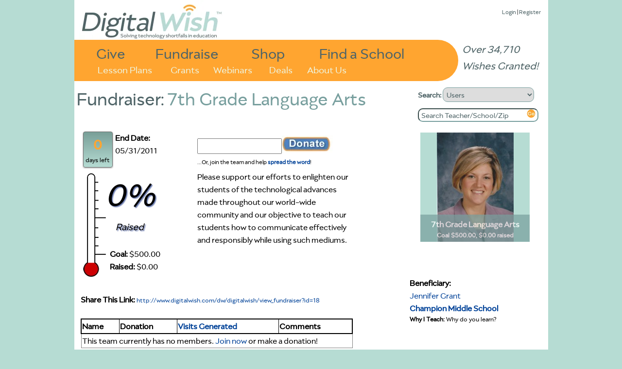

--- FILE ---
content_type: text/html
request_url: https://www.digitalwish.com/dw/digitalwish/view_fundraiser?id=18
body_size: 5122
content:
<!DOCTYPE html PUBLIC "-//W3C//DTD XHTML 1.0 Transitional//EN" "http://www.w3.org/TR/xhtml1/DTD/xhtml1-transitional.dtd">
<html xmlns="http://www.w3.org/1999/xhtml">
<head>
<meta charset="ISO-8859-1">
<title>Digital Wish - Fundraiser: 7th Grade Language Arts</title>
<meta name="google-site-verification" content="k7m6HsREMtXWaSqY5cfYxGXR3MXdBLqkMHZWwL1gVZQ" />
<meta name="description" 
content="">

<script src="/dwjs/campaign_beneficiary.js"></script>
<script type="text/javascript" src="https://ajax.googleapis.com/ajax/libs/jquery/1.7.2/jquery.min.js"></script>
<!-- <script type="text/javascript" src="/dwjs/script_stats.js"></script> -->

<meta property="og:title" content="Digital Wish Fundraiser: 7th Grade Language Arts"/>
    <meta property="og:type" content="non_profit"/>
    <meta property="og:url" content="http://www.digitalwish.com/dw/digitalwish/view_fundraiser?id=18"/>
    <meta property="og:image" content="http://www.digitalwish.com/campaigns/18_small.jpg"/>
    <meta property="og:image" content="http://www.digitalwish.com/images/fundraising_badge.jpg"/>
    <meta property="og:image" content="http://www.digitalwish.com/images/grant_a_wish.jpg"/>
    <meta property="og:image" content="http://www.digitalwish.com/images/grant_a_wish_2.jpg"/>
    <meta property="og:image" content="http://www.digitalwish.com/images/digital_wish_badge.jpg"/>
    <meta property="og:image" content="http://www.digitalwish.com/images/techie_badge.jpg"/>
    <meta property="og:site_name" content="Digital Wish"/>
    <meta property="fb:app_id" content="117848801569653"/>
    <meta property="og:description"
          content="Please support our efforts to enlighten our students of the technological advances made throughout our world-wide community and our objective to teach our students how to communicate effectively and responsibly while using such mediums. "/>
    <meta property="og:region" content="OH"/>
    <meta property="og:postal-code" content="44483"/>
    <meta property="og:country-name" content="USA"/>
<link rel="stylesheet" type="text/css" href="/dwstyles-20231208_1334.css" /> 
<link rel="stylesheet" type="text/css" href="/styles/campaigns_display_20201107.css" />
<link rel="shortcut icon" href="/favicon-32x32.png" />
</head>
<body onload="init_stupid_ie();">
<div id="main_container" class="main_class" >
	<div id="donor_menu" class = "hover_menu" style="visibility: hidden; position: absolute; z-index: 10000; top: 114px!important; top: 114px; background-color: #ED9430; margin-left: 158px; padding: 4px; text-align: left; font-size: .8em;" onmouseover='stopCount()' onmouseout='invTimeout("donor_menu")'><b><a href="register?utype=2" >Register as Supporter</a></b><br /><b><a href="register?cl=1" >Find a School</a></b><br /><b><a href="featured_teachers" >Browse Teachers</a></b><br /><b><a href="donate_to_dw?s=2" >Quick Donation</a></b><br /><b><a href="fundraisers" >Fundraisers</a></b><br /><b><a href="invite" >Invite</a></b><br /><b><a href="faq" >FAQ</a></b></div><div id="about_menu" class = "hover_menu" onmouseover='stopCount()' onmouseout='invTimeout("about_menu")'><span style="font-weight: bold;"><a href="about" >About Us</a></span><br /><span style="font-weight: bold;"><a href="digital_wish_team" >Our Team</a></span><br /><span style="font-weight: bold;"><a href="why_support_technology" >Our Impact</a></span><br /><span style="font-weight: bold;"><a href="faq" >FAQs</a></span><br /><span style="font-weight: bold;"><a href="news" >News</a></span><br /><span style="font-weight: bold;"><a href="contact_us" >Contact Us</a></span><br /><span style="font-weight: bold;"><a href="corporate_program_information" >Corporate Programs</a></span></div>
	<div id="main_header" align="left">
		<div class="login_text" style="position: absolute; z-index: 2; top: 8!important; top: 15px; right: 15px; font-size: 13px;"><a href="login" >Login</a> | <a href="login" >Register</a><div id="wishes_granted">Over 34,710 Wishes Granted!</div></div><div id="dw_logo">
<a href="home" id="logolink"></a>
</div>
<div id="imgmapdiv">
<a href="supporters" id="give">Give</a>
<a href="products" id="shop">Shop</a>
<a href="fundraisers" id="fundraise">Fundraise</a>
<a href="register?cl=1" id="findaschool">Find a School</a>
<a href="view_lesson_plans" id="lessonplans">Lesson Plans</a>
<a href="grants" id="grants">Grants</a>
<a href="about" id="aboutus" onmouseout="invTimeout(&quot;about_menu&quot;)" onmouseover="makeVisible(&quot;about_menu&quot;); stopCount();">About Us</a>
<a href="webinars" id="webinars" target="_blank">Webinars</a>
<a href="deals" id="virtvol" target="_blank">Deals</a>
</div>
	</div>
	<div id="main_search" align="left">
		<form action="search_all" method="get" style="margin-top: 0px; margin-bottom: 5px;">
		<b>Search: </b><select name="search_type" onchange="s_change_ghost(this.value);"><option value='1'>Users</option><option value='2'>Lesson Plans</option><option value='3'>Products</option><option value='4'>Grants</option><option value='5'>Apps</option></select>
		<br /><input class="searchboxdiv" id="search_all" type="text" name="search_terms" size="30" onclick="s_clear_text();" value="Search Teacher/School/Zip" /><input type="image" src="/images/2020/orangeGo.png" name="search_submit" /></form>
	</div>
	<div id="left_of_search">
		<div><span class="header_first">Fundraiser:</span><span class="header_second">7th Grade Language Arts</span></div>
	</div>
	<div id="main_body" align="center">
		<div style="width: 975px; position: relative; top: 0 !important; top: -3; height: auto; margin-bottom: 0px !important; margin-bottom: 0;" align="left"><div class="top-left" style="width: 955;"></div>
<!--[if gt IE 7]><div class="top-right-transparent" style="margin-right: 0px !important; margin-right: 0px;"></div><![endif]-->
<!--[if lte IE 7]><div class="top-right-transparent" style="margin-right: 0px !important; margin-right: 0px;"></div><![endif]-->
<!--[if !IE]> --><div class="top-right-transparent" style="margin-right: 0px !important; margin-right: 0px;"></div><!-- <![endif]-->
<div class="inside" style="width: 953 !important; width: 973; height: auto; min-height: 700px;"><table border="0" width="953" height="auto">
	<tr bgcolor="#ffffff" >
		<td valign="top"><div id="campaign_left_section"><div id="campaign_left_new">
<span class="left" style="margin: 0 5px 5px 5px"><div id="days_left"><div id="days_number">0</div><div id="days_text">days left</div></div></span><b>End Date:</b><br /> 05/31/2011
<div id="campaign_thermometer_new"><div id="thermometer_bkg" style="background-image: url('/images/thermometer.png')">
<div id="thermometer_inside" style="clip: rect(192px, 55px, 192px, 0px);"><img src="/images/thermometer_full.png"></div>
<div id="thermometer_percentage_new">0%<br /><span style="font-size: .3em;">Raised</span></div>
</div></div>
<div id="campaign_goal_new"><b>Goal:</b> $500.00<br />
<b>Raised: </b> $0.00<br />
</div>
</div>
<div id="campaign_middle_new">
<span></span>
<div><form action="view_fundraiser" method="get"><div style="position: relative; display: inline;"><input type="text" size="16" name="donate_amount" id="donate_amount" onclick="document.getElementById('donation_suggestion').style.display='block'" onkeypress="document.getElementById('donation_suggestion').style.display='none'; " /><div id="donation_suggestion"><div value="" name="custom_amount" id="suggestionn_0" onclick="fill_donation_field(this); document.getElementById('donation_suggestion').style.display='none'; document.getElementById('donate_amount').focus()">Other Amount</div><div value="10.00" name="10.00" id="suggestion_1" onclick="fill_donation_field(this); document.getElementById('donation_suggestion').style.display='none'; document.getElementById('donate_amount').focus();">$10.00</div><div value="25.00" name="25.00" id="suggestion_1" onclick="fill_donation_field(this); document.getElementById('donation_suggestion').style.display='none'; document.getElementById('donate_amount').focus();">$25.00 - 5% of fundraiser goal</div><div value="50.00" name="50.00" id="suggestion_1" onclick="fill_donation_field(this); document.getElementById('donation_suggestion').style.display='none'; document.getElementById('donate_amount').focus();">$50.00 - 10% of fundraiser goal</div><div value="75.00" name="75.00" id="suggestion_1" onclick="fill_donation_field(this); document.getElementById('donation_suggestion').style.display='none'; document.getElementById('donate_amount').focus();">$75.00 - 15% of fundraiser goal</div><div value="100.00" name="100.00" id="suggestion_1" onclick="fill_donation_field(this); document.getElementById('donation_suggestion').style.display='none'; document.getElementById('donate_amount').focus();">$100.00</div><div value="125.00" name="125.00" id="suggestion_1" onclick="fill_donation_field(this); document.getElementById('donation_suggestion').style.display='none'; document.getElementById('donate_amount').focus();">$125.00 - 25% of fundraiser goal</div><div value="250.00" name="250.00" id="suggestion_1" onclick="fill_donation_field(this); document.getElementById('donation_suggestion').style.display='none'; document.getElementById('donate_amount').focus();">$250.00 - 50% of fundraiser goal</div><div value="500.00" name="500.00" id="suggestion_1" onclick="fill_donation_field(this); document.getElementById('donation_suggestion').style.display='none'; document.getElementById('donate_amount').focus();">$500.00 - 100% of fundraiser goal</div></div></div><div style="display: inline; position: relative; top: 8px"><input type="image" name="campaign_donate" src="/buttons_new/donate.jpg"></div><input type="hidden" name="cid" value="18" /></form><p style="font-size: .7em">...Or, join the team and help <b><a href="share_fundraiser?id=18" >spread the word</a></b>!</p></div>
Please support our efforts to enlighten our students of the technological advances made throughout our world-wide community and our objective to teach our students how to communicate effectively and responsibly while using such mediums. 
</div>
<div id="campaign_team_members_new"><br /><b>Share This Link:</b> <span style="font-size: .8em;"><a href="http://www.digitalwish.com/dw/digitalwish/view_fundraiser?id=18">http://www.digitalwish.com/dw/digitalwish/view_fundraiser?id=18</a></span><br /><br /><table border="1" style='border-style: none; border-collapse: collapse; width: 560px;'>
	<tr bgcolor="#ffffff" style='border: 2px solid black;'>
		<td ><b>Name</b></td>
		<td ><b>Donation</b></td>
		<td ><b><a href="share_fundraiser?id=18">Visits Generated</a></b></td>
		<td ><b>Comments</b></td>
	</tr>
	<tr bgcolor="#ffffff" >
		<td colspan='4'>This team currently has no members. <a href="share_fundraiser?id=18">Join now</a> or make a donation!</td>
	</tr>
</table><div id="disclaimer">*<a href="transaction_fees" target="_blank">Transaction fees</a> apply to this amount.</div></div><div style="margin-bottom:10px;font-weight:bold">Spread The Word:</div><div class="fb-share-button" data-href="https://digitalwish.com/dw/digitalwish/view_fundraiser?id=18" data-layout="button" data-size="small"><a target="_blank" href="https://www.facebook.com/sharer/sharer.php?u=https%3A//www.digitalwish.com/dw/digitalwish/view_fundraiser%3Fid%3D18&amp;src=sdkpreparse" class="fb-xfbml-parse-ignore">Share</a></div>  <div style="position: relative; top: 6px;"><a href="http://twitter.com/share" class="twitter-share-button" data-url="http://www.digitalwish.com/dw/digitalwish/view_fundraiser?id=18" data-text="Support my fundraising campaign on Digital Wish by donating or spreading the word!" data-count="horizontal" data-via="DigitalWish">Tweet</a><script type="text/javascript" src="http://platform.twitter.com/widgets.js"></script></div><div id="fblike_view"><div id="email_small"><a href="share_fundraiser?id=18"><img src="/images/email_button3.png" style="vertical-align: text-top;" border="0" /></a></div> <div id="fblike_div"><script src="http://connect.facebook.net/en_US/all.js#xfbml=1"></script><fb:like show_faces="false" width="350" font="verdana"></fb:like></div></div><div style="padding: 0px 5px 0px 25px;"><br /><b><a href="http://www.digitalwish.com/dw/digitalwish/view_fundraiser?id=18&pr=1">Print a flyer!</a></b></div><div style="padding: 0px 5px 0px 25px;"><b><a href="http://www.digitalwish.com/dw/digitalwish/view_fundraiser?id=18&of=1">Print Donation Form!</a></b></div></div><div id="campaign_right_section">
<div class="campaigns_preview_holder" onmouseover="document.getElementById('preview_top_1').style.display='block';" onmouseout="document.getElementById('preview_top_1').style.display='block';"><a href="http://www.digitalwish.com/dw/digitalwish/view_fundraiser?id=18"><img src="/campaigns/18_small.jpg" alt="7th Grade Language Arts" border="0" class="campaigns_preview_img" /></a>
<div class="campaigns_preview_bottom">
	<div class="campaigns_preview_inner"><a href="view_fundraiser?id=18"  class="campaigns_preview_link">7th Grade Language Arts</a><br /><span style="color: white; font-weight: bold; font-size: .8em;">Goal $500.00, $0.00 raised</span></div>
</div>

</div><br /><br />
<b>Beneficiary:</b><br /><a href="http://www.digitalwish.com/dw/digitalwish/view_profile?id=45102873820259582" >Jennifer Grant</a><br /><b><a href=http://www.digitalwish.com/dw/digitalwish/view_school?id=31579 >Champion Middle School</a></b><br /><span style="font-size: 0.8em;"><b>Why I Teach:</b> Why do you learn?</span><br><br><br /><br /><br />

<div style="font-weight: bold;">Top Wishes:</div>
<div id="top_wishes"></div>
</div>
</td>
	</tr>
</table></div>
<div class="side-right" style="right: -5px; height: 340px; top: 20px !important; top: 12px; height: 270px;"></div>
</div>
	</div>
	<div id="main_footer">
		<div style="position: relative; align: center;"><a href="https://www.facebook.com/DigitalWishNonProfit" target="_blank"><img src="/images/FB-Logo-Web1.jpg" border=0 style="width: 42px; height: 42px;" /></a>
<a href="https://twitter.com/DigitalWish" target="_blank"><img src="/images/Twitter-Logo-Web1.jpg" border=0  style="width: 42px; height: 42px;"></a>
<a href="https://www.youtube.com/user/DigitalWishChannel" target="_blank"><img src="/images/Youtube-Logo-Web2.jpg" border=0 style="width: 42px; height: 42px;"></a><br /><span class="small"><a href="https://www.digitalwish.com/dw/digitalwish/login" >Register</a> | <a href="https://www.digitalwish.com/dw/digitalwish/invite" >Invite</a> | <a href="https://www.digitalwish.com/dw/digitalwish/vendor" >Vendors</a> | <a href="https://www.digitalwish.com/dw/digitalwish/report_issue" >Report Issue</a> | <a href="https://www.digitalwish.com/dw/digitalwish/contact_us" >Contact Us</a> | <a href="https://www.digitalwish.com/dw/digitalwish/about" >About Us</a> | <a href="https://www.digitalwish.com/dw/digitalwish/login" >Login</a></span><br /><span class="small">Digital Wish is a U.S. 501 (c)3 non-profit organization.<br /></span></div>
	</div>
</div>
<div id="fb-root"></div>
<script>
  window.fbAsyncInit = function() {
    FB.init({appId: '117848801569653', status: true, cookie: true,
             xfbml: true});
  };
  (function() {
    var e = document.createElement('script'); e.async = true;
    e.src = document.location.protocol +
      '//connect.facebook.net/en_US/all.js';
    document.getElementById('fb-root').appendChild(e);
  }());
</script>
<SCRIPT TYPE="text/javascript">
<!--
// copyright 1999 Idocs, Inc. http://www.idocs.com
// Distribute this script freely but keep this notice in place
function numbersonly(myfield, e, dec)
{
var key;
var keychar;

if (window.event)
   key = window.event.keyCode;
else if (e)
   key = e.which;
else
   return true;
keychar = String.fromCharCode(key);

field_val = myfield.value;
split_val = field_val.split('.');

// control keys
if ((key==null) || (key==0) || (key==8) ||
    (key==9) || (key==13) || (key==27) )
   return true;

else if ((("0123456789.").indexOf(keychar) == -1))
   return false;

else if ((field_val.indexOf('.') != -1) && (keychar == '.'))
	return false;

// only 2 numbers after decimal
else if (split_val[1].length > 1)
	{
	myfield.value = split_val[0] + '.' + split_val[1].substring(0, 1);
	}

// numbers
else if ((("0123456789.").indexOf(keychar) > -1))
{
   return true;
}
// decimal point jump
else if (dec && (keychar == "."))
   {
   myfield.form.elements[dec].focus();
   return false;
   }
else
   return false;
}

//-->
</SCRIPT>
<script type="text/javascript">
curr_selected = "null";
var w;
function makeVisible(thisdiv) {
        if (curr_selected != "null") {
                makeInvisible(curr_selected);
                }
        var t = document.getElementById(thisdiv);
	$("#" + thisdiv).hide().css({visibility: "visible"}).fadeIn(250);
        curr_selected = thisdiv; }

        function makeInvisible(thisdiv1) {
        var element = document.getElementById(thisdiv1);
        element.style.visibility = "hidden";}

        function invTimeout(thisdiv) {
                w=setTimeout('makeInvisible("' + thisdiv + '");',1000);
        }
        function stopCount()
        {
        clearTimeout(w);
        }

        </script><script type="text/javascript" src="/styles/shared/js/EventHelpers.js"></script>
<script type="text/javascript" src="/styles/shared/js/cssQuery-p.js"></script>
<script src="https://www.google-analytics.com/urchin.js" type="text/javascript">
</script>
<script type="text/javascript">
function init_stupid_ie () {
 setTimeout('stupid_ie()', 1000);
}
function stupid_ie () {
 document.getElementById('main_footer').style.bottom = 0;
}
var s_been_clicked = 0;

function s_clear_text() {
        if (s_been_clicked == 0) {
        document.getElementById('search_all').value = '';
        document.getElementById('search_all').style.color = "black";
        document.getElementById('search_all').style.fontStyle = "normal";
        s_been_clicked = 1;}
}
function s_change_ghost(sval) {
	if (s_been_clicked == 0) {
		if (sval == 2) {
		        document.getElementById('search_all').value = 'Search Plan Name/Keywords';
		        document.getElementById('search_all').style.color = "gray";
		        document.getElementById('search_all').style.fontStyle = "italic";
		}
		else if (sval == 3) {
		        document.getElementById('search_all').value = 'Search Products';
		        document.getElementById('search_all').style.color = "gray";
		        document.getElementById('search_all').style.fontStyle = "italic";
		}
		else if (sval == 4) {
		        document.getElementById('search_all').value = 'Search Grants';
		        document.getElementById('search_all').style.color = "gray";
		        document.getElementById('search_all').style.fontStyle = "italic";
		}
		else if (sval == 5) {
		        document.getElementById('search_all').value = 'Search Apps Center';
		        document.getElementById('search_all').style.color = "gray";
		        document.getElementById('search_all').style.fontStyle = "italic";
		}
			
	}
}
</script>
<script type="text/javascript">
_uacct = "UA-380591-3";
urchinTracker();
</script>
<script defer src="https://static.cloudflareinsights.com/beacon.min.js/vcd15cbe7772f49c399c6a5babf22c1241717689176015" integrity="sha512-ZpsOmlRQV6y907TI0dKBHq9Md29nnaEIPlkf84rnaERnq6zvWvPUqr2ft8M1aS28oN72PdrCzSjY4U6VaAw1EQ==" data-cf-beacon='{"version":"2024.11.0","token":"87def8d68f964a72951290d946f0c27b","server_timing":{"name":{"cfCacheStatus":true,"cfEdge":true,"cfExtPri":true,"cfL4":true,"cfOrigin":true,"cfSpeedBrain":true},"location_startswith":null}}' crossorigin="anonymous"></script>
</body>
</html>


--- FILE ---
content_type: application/javascript
request_url: https://www.digitalwish.com/dwjs/campaign_beneficiary.js
body_size: 1475
content:
function clearSchoolTeacher()
	{
	document.getElementById("beneficiary_schools").innerHTML = "";
	document.getElementById("beneficiary_teachers").innerHTML = "";
	document.getElementById("current_teacher").value = "";
	document.getElementById("current_school").value = "";
	document.getElementById("selected_display").innerHTML = "";
	}

function clearClicked(ctype)
	{
	if (ctype==1)
		{
		var curr_selected = document.getElementById("current_teacher").value;
		if (curr_selected != "")
			{
			document.getElementById(curr_selected).style.backgroundImage = "";
			}
		}
	else
		{
		var curr_selected = document.getElementById("current_school").value;
		if (curr_selected != "")
			{
			document.getElementById("current_teacher").value = "";
			document.getElementById(curr_selected).style.backgroundImage = "";
			}
		}
	}

function updateSelected(ctype, bname)
	{
	if (ctype==1)
		{
		document.getElementById("current_teacher").value=bname;
		var teachername = document.getElementById(bname).innerHTML;
		var schoolid = document.getElementById("current_school").value;
		var schoolname = document.getElementById(schoolid).innerHTML;
		var selected_text = '<b>Currently Selected:</b> ' + teachername + " of " + schoolname;
		var selected_div = document.getElementById('selected_display');
		selected_div.innerHTML = selected_text;
		}
	else
		{
		document.getElementById("current_school").value=bname;
		var schoolname = document.getElementById(bname).innerHTML;
		var selected_text = '<b>Currently Selected:</b> ' + schoolname;
		var selected_div = document.getElementById('selected_display');
		selected_div.innerHTML = selected_text;
		}
	}

function getCounties(state)
	{
	xmlHttp=GetXmlHttpObject();
	if (xmlHttp==null)
	  {
	  alert ("Your browser does not support AJAX!");
	  return;
	  }
	var url="load_counties_ajax";
	url=url+"?state="+state;
	xmlHttp.onreadystatechange=countyStateChanged;
	xmlHttp.open("GET",url,true);
	xmlHttp.send(null);
	}

function countyStateChanged ()
	{
	if (xmlHttp.readyState==4)
		{
		document.getElementById("beneficiary_counties").innerHTML=xmlHttp.responseText;
		}
	}

function getSchools (county)
	{
	var current_state = document.getElementById('state');
	xmlHttpS=GetXmlHttpObject();
	if (xmlHttpS==null)
	  {
	  alert ("Your browser does not support AJAX!");
	  return;
	  }
	var url="load_schools_ajax";
	url=url+"?state="+current_state.value;
	url=url+"&county="+county;
	xmlHttpS.onreadystatechange=schoolStateChanged;
	xmlHttpS.open("GET",url,true);
	xmlHttpS.send(null);
	}

function schoolStateChanged ()
	{
	if (xmlHttpS.readyState==4)
		{
		document.getElementById("beneficiary_schools").innerHTML=xmlHttpS.responseText;
		}
	}

function getTeachers (school)
	{
	xmlHttpT=GetXmlHttpObject();
	var schoolid = school.split("_");
	if (xmlHttpT==null)
	  {
	  alert ("Your browser does not support AJAX!");
	  return;
	  }
	var url="load_teachers_ajax";
	url=url+"?school="+schoolid[1];
	xmlHttpT.onreadystatechange=teacherStateChanged;
	xmlHttpT.open("GET",url,true);
	xmlHttpT.send(null);
	}
	
function teacherStateChanged ()
	{
	if (xmlHttpT.readyState==4)
		{
		document.getElementById("beneficiary_teachers").innerHTML=xmlHttpT.responseText;
		}
	}

function validateCampaignSubmit()
	{
  $('input[type=submit]', this).attr('disabled', 'disabled');
  $("#submit_fundraiser").css('opacity','.25');
  $("<p style='font-weight:bold;'>Submitting fundraiser, please wait!</p>").appendTo("form");
	var campaignname = document.getElementById("campaignname").value;
	var selected_teacher = document.getElementById("current_teacher").value;
	var selected_school = document.getElementById("current_school").value;
	var description = document.getElementById("description").value;
	var goal = document.getElementById("goal").value;
	var cday = document.getElementById("campaignday").value;
	var cmonth = document.getElementById("campaignmonth").value;
	var cyear = document.getElementById("campaignyear").value;
	var campaign_picture = document.getElementsByName("campaign_picture")[0].value;
	var date_entered = new Date(parseInt(cyear), parseInt(cmonth) - 1, parseInt(cday), 18, 0, 0, 0);
	var shortest = new Date();
	var longest = new Date();
	var check_terms = document.getElementById("agree");
	shortest.setDate(shortest.getDate()+30);
	longest.setMonth(longest.getMonth() + 6);
	ret=true;
	if (campaignname.trim() == "")	
		{
		alert("Please enter a campaign name!");
		ret=false;
		}
	else if (selected_school == "")
		{
		alert("Please select a beneficiary for your campaign!");
		ret=false;
		}
	else if (description.trim() == "")
		{
		alert("Please enter a description for your campaign!");
		ret=false;
		}
	else if (goal == "")
		{
		alert("Please enter your fundraising goal!");
		ret=false;
		}
	else if (campaign_picture == "")
		{
		alert("Please choose a picture for your campaign!")
		ret=false;
		}
	else if (date_entered < shortest)
		{
		alert("End date must be at least 30 days from today!");
		ret=false;
		}
	else if (date_entered > longest)
		{
		alert("End date must be no more than 6 months from today!");
		ret=false;
		}
	else if (check_terms.checked == false)
		{
		alert("You must agree to the terms before creating a fundraiser.");
		ret=false;
		}
	else
		{
		ret=true;
		}
		if (!ret) {
		  $('input[type=submit]', this).attr('disabled', '');
		  $("#submit_fundraiser").css('opacity',1);
		}
		return ret
	}

function getGoals ()
	{
	var current_teacher = document.getElementById('current_teacher').value;
	xmlHttpG=GetXmlHttpObject();
	if (xmlHttpG==null)
	  {
	  alert ("Your browser does not support AJAX!");
	  return;
	  }
	var url="load_suggested_goal_ajax";
	if (current_teacher != "")
		{
		url=url+"?teacher="+current_teacher;
		}
	xmlHttpG.onreadystatechange=goalStateChanged;
	xmlHttpG.open("GET",url,true);
	xmlHttpG.send(null);
	}

function goalStateChanged ()
	{
	if (xmlHttpG.readyState==4)
		{
		document.getElementById("suggested_goals").innerHTML=xmlHttpG.responseText;
		}
	}

function fill_goal_field (goal_selection)
	{
	var gs_attr = goal_selection.attributes;
	var real_value = gs_attr.getNamedItem("value").value;
	document.getElementById("goal").value = real_value;
	}

function fill_donation_field (donation_selection)
	{
	var ds_attr = donation_selection.attributes;
	var real_value = ds_attr.getNamedItem("value").value;
	document.getElementById("donate_amount").value = real_value;
	}

var hash = {
  '.bmp'  : 1,
  '.jpg' : 1,
  '.png' : 1,
  '.gif' : 1,
};

function check_extension(filename) {
      var re = /\..+$/;
      var ext = filename.match(re);
      if (hash[ext]) {
        return true;
      } else {
        alert("Invalid filename, please select another file");
        return false;
      }
}

function unhide_choose_beneficiary() {
	document.getElementById('beneficiary_states').style.display = 'block';
	document.getElementById('beneficiary_counties').style.display = 'block';
	document.getElementById('beneficiary_schools').style.display = 'block';
	document.getElementById('beneficiary_teachers').style.display = 'block';
	document.getElementById('change_beneficiary').style.display = 'none';
}
